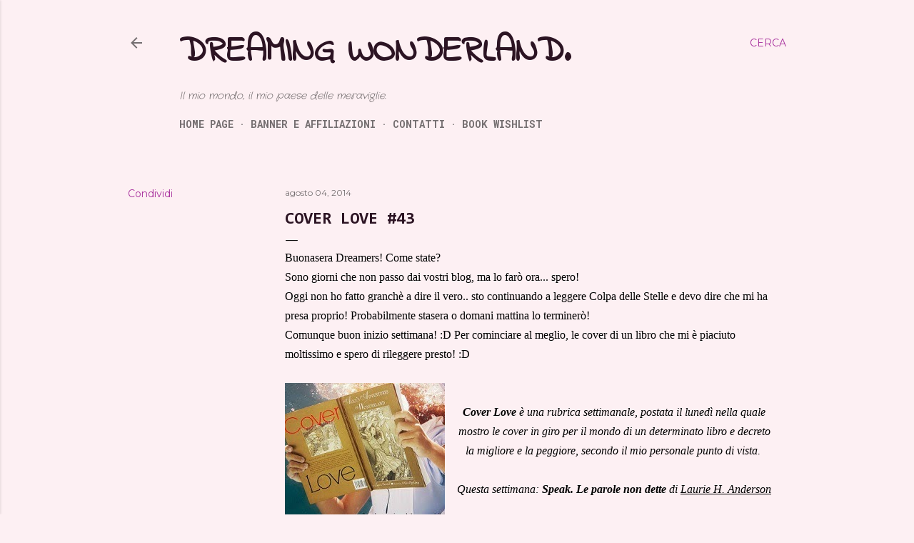

--- FILE ---
content_type: text/html; charset=UTF-8
request_url: https://ikadreaming.blogspot.com/b/stats?style=BLACK_TRANSPARENT&timeRange=ALL_TIME&token=APq4FmASE_y9ve7ICUzKEz5GeQ82FJNHsPUasa_-K1XnNKyoG_7O_K4i2DawBZhzr0lSB_adazFI7vylg_QkmLziRftTFmmE7w
body_size: -25
content:
{"total":440787,"sparklineOptions":{"backgroundColor":{"fillOpacity":0.1,"fill":"#000000"},"series":[{"areaOpacity":0.3,"color":"#202020"}]},"sparklineData":[[0,5],[1,5],[2,7],[3,4],[4,10],[5,16],[6,10],[7,31],[8,72],[9,44],[10,6],[11,6],[12,5],[13,5],[14,7],[15,8],[16,9],[17,5],[18,4],[19,4],[20,11],[21,4],[22,6],[23,12],[24,6],[25,3],[26,6],[27,5],[28,99],[29,3]],"nextTickMs":3600000}